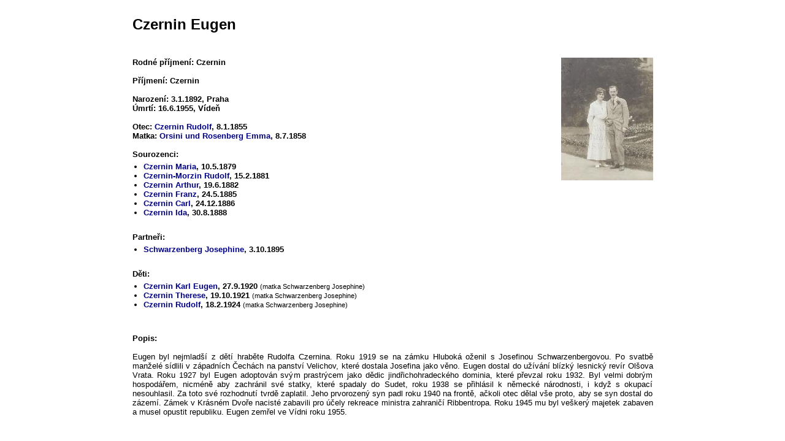

--- FILE ---
content_type: text/html; charset=UTF-8
request_url: http://gis.fsv.cvut.cz/zamky/genealogie/czernin/php/person.php?o=46
body_size: 11253
content:
<!DOCTYPE html PUBLIC "-//W3C//DTD XHTML 1.0 Transitional//EN" "DTD/xhtml1-transitional.dtd">

<html>

<head>
	<meta http-equiv="Content-Type" content="text/html; charset=UTF-8"/>
	<link rel="stylesheet" type="text/css" href="../../css/style.css"/>
	<link href="../../css/print.css" media="all" rel="stylesheet" type="text/css"/>
	<link href="../../css/search.css" media="all" rel="stylesheet" type="text/css"/>
	<link href="../../css/print.css" media="print" rel="stylesheet" type="text/css"/>

	<script src="../../js/jquery.js" type="text/javascript"></script>
	<!--<script type="text/javascript" src="../../js/jquery.tablesorter.js"></script>-->
	<script src="../../js/ancestry.js" type="text/javascript"></script>

	<script type="text/javascript">
		window.document.styleSheets[1].disabled=true;
	</script>

	<title></title>

</head>

<body>
	<div id="mainDiv">

<div class="groupBox"> 
 

 
 

<div id="person46">


	<h1>Czernin Eugen</h1>


		<img src="../imgs/hlava46.jpg" class="head"/>

		<div class="block">
			Rodné příjmení: Czernin
		</div>

		<div class="block">
			Příjmení: Czernin
		</div>
		
	<div class="block">
			Narození: 3.1.1892,&nbsp;Praha<br/>
			Úmrtí: 16.6.1955,&nbsp;Vídeň<br/>
	</div>

	<div class="block">
			Otec: 
			<a href="person.php?o=22">Czernin Rudolf</a></span>, 8.1.1855
			<br/>
			Matka:
				<a href="person.php?o=24">Orsini und Rosenberg Emma</a></span>, 8.7.1858
			<br/>
	</div>

		<div class="block">
			Sourozenci:
			<ul>
					<li>
							<a href="person.php?o=35">Czernin Maria</a></span>, 10.5.1879
						<br/>
					</li>
					<li>
							<a href="person.php?o=37">Czernin-Morzin Rudolf</a></span>, 15.2.1881
						<br/>
					</li>
					<li>
							<a href="person.php?o=39">Czernin Arthur</a></span>, 19.6.1882
						<br/>
					</li>
					<li>
							<a href="person.php?o=40">Czernin Franz</a></span>, 24.5.1885
						<br/>
					</li>
					<li>
							<a href="person.php?o=41">Czernin Carl</a></span>, 24.12.1886
						<br/>
					</li>
					<li>
							<a href="person.php?o=43">Czernin Ida</a></span>, 30.8.1888
						<br/>
					</li>
			</ul>
		</div>

		<div class="block">
			Partneři:
			<ul>
					<li>
							<a href="person.php?o=47">Schwarzenberg Josephine</a></span>, 3.10.1895
						<br/>
					</li>
			</ul>
		</div>

		<div class="block">
		  Děti:
			<ul>
					<li>
							<a href="person.php?o=48">Czernin Karl Eugen</a></span>, 27.9.1920
							<span class="motherOfChild">
									(matka Schwarzenberg Josephine)
							</span>
					</li>
					<li>
							<a href="person.php?o=49">Czernin Therese</a></span>, 19.10.1921
							<span class="motherOfChild">
									(matka Schwarzenberg Josephine)
							</span>
					</li>
					<li>
							<a href="person.php?o=51">Czernin Rudolf</a></span>, 18.2.1924
							<span class="motherOfChild">
									(matka Schwarzenberg Josephine)
							</span>
					</li>
			</ul>
		</div>


	<div class="clear"> </div>
<!--
</div>
-->
<!--
<div class="groupBox">
-->




		<div class="block aditional">
			<b>Popis:</b><br>
        <div id="popis46" class="block aditional popis"> 
				
				Eugen byl nejmladší z dětí hraběte Rudolfa Czernina. Roku 1919 se na zámku Hluboká oženil s Josefinou Schwarzenbergovou. Po svatbě manželé sídlili v západních Čechách na panství Velichov, které dostala Josefina jako věno. Eugen dostal do užívání blízký lesnický revír Olšova Vrata. Roku 1927 byl
				Eugen adoptován svým prastrýcem jako dědic jindřichohradeckého dominia, které převzal roku 1932. Byl velmi dobrým hospodářem, nicméně aby zachránil své statky, které spadaly do Sudet, roku 1938 se přihlásil k německé národnosti, i když s okupací nesouhlasil. Za toto své rozhodnutí tvrdě zaplatil.
				Jeho prvorozený syn padl roku 1940 na frontě, ačkoli otec dělal vše proto, aby se syn dostal do zázemí. Zámek v Krásném Dvoře nacisté zabavili pro účely rekreace ministra zahraničí Ribbentropa. Roku 1945 mu byl veškerý majetek zabaven a musel opustit republiku. Eugen zemřel ve Vídni roku 1955.
        </div><br>
		</div>
<!--
</div>
-->
<!--
<div class="groupBox">
-->
	<table cellspacing="0" cellpadding="0" class="treeTable">
		<tr class="peopleRow">
			<td colspan="2">
			</td>
			<td colspan="2">
			</td>
			<td colspan="2">
			<td colspan="2">
		</tr>

		<tr class="peopleRow peopleRow2">
			<td colspan="4">
<div class=" person">

		<div class="male">

			<img src="../imgs/minihlava22.jpg" class="head" alt="head"/>

		<div class="small_left small_text ">
			<a href="person.php?o=22" >Czernin<br/>Rudolf</a>
			<br/>
			* 8.1.1855
		</div>

		</div>

</div>
			</td>
			<td colspan="4">
<div class=" person">

		<div class="female top">
		</div>
		<div class="female b1">
		</div>
		<div class="female b2">
		</div>
		<div class="female b3">
		</div>
		<div class="female middle">

			<img src="../imgs/minihlava24.jpg" class="head" alt="head"/>

		<div class="small_left small_text ">
			<a href="person.php?o=24" >Orsini und Rosenberg<br/>Emma</a>
			<br/>
			* 8.7.1858
		</div>

		</div>
		<div class="female b3">
		</div>
		<div class="female b2">
		</div>
		<div class="female b1">
		</div>
		<div class="female bottom">
		</div>

</div>
			</td>
		</tr>

		<tr class="lineRow">
			<td>&nbsp;</td><td>&nbsp;</td><td class="leftBorder bottomBorder">&nbsp;</td>
			<td class="bottomBorder marriage" colspan="2">
				&nbsp;
					22.6.1878
				&nbsp;
			</td>
			<td class="rightBorder bottomBorder">&nbsp;</td><td>&nbsp;</td><td>&nbsp;</td>
		</tr>
		<tr>
			<td>&nbsp;</td><td>&nbsp;</td><td>&nbsp;</td><td>&nbsp;</td><td class="leftBorder">&nbsp;</td><td>&nbsp;</td><td>&nbsp;</td><td>&nbsp;</td>
		</tr>

		<tr>
			<td colspan="3">&nbsp;</td>
			<td colspan="2">
<div class="current person">

		<div class="male">

			<img src="../imgs/minihlava46.jpg" class="head" alt="head"/>

		<div class="small_left small_text ">
			<a href="person.php?o=46" >Czernin<br/>Eugen</a>
			<br/>
			* 3.1.1892
		</div>

		</div>

</div>
			</td>
			<td colspan="3">&nbsp;</td>
		</tr>

		<tr>
			<td colspan="3">&nbsp;</td>
			<td colspan="1">&nbsp;</td>
			<td colspan="1" class="leftBorder">&nbsp;</td>
			<td colspan="3">&nbsp;</td>
		</tr>

		<tr style="height: 10px;">
			<td colspan="3" rowspan="3">
				<div class="peopleGroup siblings">
					<div class="small_title">Sourozenci:</div>
<div class=" person">

		<div class="female top">
		</div>
		<div class="female b1">
		</div>
		<div class="female b2">
		</div>
		<div class="female b3">
		</div>
		<div class="female middle">

			<img src="../imgs/minihlava35.jpg" class="head" alt="head"/>

		<div class="small_left small_text ">
			<a href="person.php?o=35" >Czernin<br/>Maria</a>
			<br/>
			* 10.5.1879
		</div>

		</div>
		<div class="female b3">
		</div>
		<div class="female b2">
		</div>
		<div class="female b1">
		</div>
		<div class="female bottom">
		</div>

</div>
<div class=" person">

		<div class="male">

			<img src="../imgs/minihlava37.jpg" class="head" alt="head"/>

		<div class="small_left small_text ">
			<a href="person.php?o=37" >Czernin-Morzin<br/>Rudolf</a>
			<br/>
			* 15.2.1881
		</div>

		</div>

</div>
<div class=" person">

		<div class="male">

			<img src="../imgs/minihlava39.jpg" class="head" alt="head"/>

		<div class="small_left small_text ">
			<a href="person.php?o=39" >Czernin<br/>Arthur</a>
			<br/>
			* 19.6.1882
		</div>

		</div>

</div>
<div class=" person">

		<div class="male">

			<img src="../imgs/minihlava40.jpg" class="head" alt="head"/>

		<div class="small_left small_text ">
			<a href="person.php?o=40" >Czernin<br/>Franz</a>
			<br/>
			* 24.5.1885
		</div>

		</div>

</div>
<div class=" person">

		<div class="male">

			<img src="../imgs/minihlava41.jpg" class="head" alt="head"/>

		<div class="small_left small_text ">
			<a href="person.php?o=41" >Czernin<br/>Carl</a>
			<br/>
			* 24.12.1886
		</div>

		</div>

</div>
<div class=" person">

		<div class="female top">
		</div>
		<div class="female b1">
		</div>
		<div class="female b2">
		</div>
		<div class="female b3">
		</div>
		<div class="female middle">

			<img src="../imgs/minihlava43.jpg" class="head" alt="head"/>

		<div class="small_left small_text ">
			<a href="person.php?o=43" >Czernin<br/>Ida</a>
			<br/>
			* 30.8.1888
		</div>

		</div>
		<div class="female b3">
		</div>
		<div class="female b2">
		</div>
		<div class="female b1">
		</div>
		<div class="female bottom">
		</div>

</div>
				</div>
			</td>

			<td colspan="2">
				<div class="peopleGroup">
					<div class="small_title">Děti:</div>
<div class=" person">

		<div class="male">


		<div class="small_left small_text nohead">
			<a href="person.php?o=48" >Czernin<br/>Karl Eugen</a>
			<br/>
			* 27.9.1920
		</div>

		</div>

</div>
<div class=" person">

		<div class="female top">
		</div>
		<div class="female b1">
		</div>
		<div class="female b2">
		</div>
		<div class="female b3">
		</div>
		<div class="female middle">


		<div class="small_left small_text nohead">
			<a href="person.php?o=49" >Czernin<br/>Therese</a>
			<br/>
			* 19.10.1921
		</div>

		</div>
		<div class="female b3">
		</div>
		<div class="female b2">
		</div>
		<div class="female b1">
		</div>
		<div class="female bottom">
		</div>

</div>
<div class=" person">

		<div class="male">


		<div class="small_left small_text nohead">
			<a href="person.php?o=51" >Czernin<br/>Rudolf</a>
			<br/>
			* 18.2.1924
		</div>

		</div>

</div>
				</div>
			</td>

			<td colspan="3" rowspan="3">
				<div class="peopleGroup partners">
					<div class="small_title">Partneři:</div>
<div class=" person">

		<div class="female top">
		</div>
		<div class="female b1">
		</div>
		<div class="female b2">
		</div>
		<div class="female b3">
		</div>
		<div class="female middle">

			<img src="../imgs/minihlava47.jpg" class="head" alt="head"/>

		<div class="small_left small_text ">
			<a href="person.php?o=47" >Schwarzenberg<br/>Josephine</a>
			<br/>
			* 3.10.1895
		</div>

		</div>
		<div class="female b3">
		</div>
		<div class="female b2">
		</div>
		<div class="female b1">
		</div>
		<div class="female bottom">
		</div>

</div>
				</div>
			</td>
		</tr>	
	</table>
<!--
</div>
-->

<!--
	<div class="groupBox">
-->
		<div class="block aditional">
			<b>Fotografie:</b><br><br>

				<span>
					<a href="photo.php?f=70" title="RO01933-01">
						<img class="miniphoto" src="../imgs/minifoto70.jpg" alt="miniphoto"/></a>
				</span>
				<span>
					<a href="photo.php?f=71" title="vHL-HL-11722--01">
						<img class="miniphoto" src="../imgs/minifoto71.jpg" alt="miniphoto"/></a>
				</span>

		</div>
<!--
	</div>
-->



</div> 

	</div>
</body>
</html> 






--- FILE ---
content_type: text/css
request_url: http://gis.fsv.cvut.cz/zamky/genealogie/css/style.css
body_size: 9745
content:
body { 
   font-family: sans-serif;
	 background-attachment : scroll;
	 background-size : 100% auto;
	 background-color : rgba(0,0,0,1));
	_text-align: center;
}

#mainDiv {
	border:0px outset #000000;
	width: 865px;
 	background-color:rgba(255, 255, 255, 0.1);
	background-image: url("");
	margin: auto;
	_text-align: center;
	font-size: 10pt;
 	text-align: justify;
	padding: 0px;
	margin-top: 0px;
	
}

.groupBox {
	font-size: 10pt; 
	text-align: left;
 	padding: 8px;
 	background-color:rgba(255, 255, 255, 0.2);
	margin: 2px 0px;
  width: auto;
	#overflow-x: hidden;
	
}

.nopadmar {
 	padding: 0px;
	margin: 0px 0px;
    width: 1385px;
}

.justify {
 	text-align: justify;
}

/* ---- Popis bey mezer -------------*/
.popis {
display: block;
text-align: justify;
}
.popis br {
display: none;
}
/* --------------------------------- */
.blacktext {
color:black;
}

.blacktext:hover {
color:black;
} 


.greytext {
color:lightgrey;
}

.greytext:hover {
color:black;
} 

h1 { 
	font-size: 18pt;
 	color: #000000;
 	text-align: left;
	margin: 10px 0px 40px 0px;
 	font-weight: bold;
}

/*List of first letters on list page*/
h2 {
	font-size: 14pt;
 	color: #000000;
 	text-align: left;
	margin: 20px 0px;
}

h3 {
	color:#000000;
	font-size: 14px;
	margin: 20px 0 0;
	text-align:left;
}

h4 {
 	text-align: center; font-size: 20pt; font-weight: bold; font-style: italic;
	margin: 10px 0px 0px;
}

h5 { 
	font-size: 24pt;
 	text-align: left;
	margin: 0px 10px 10px 0px;
 	font-weight: bold;
}

.homePage h1 {
 	text-align: center; font-size: 19pt; font-weight: bold; font-style: italic;
	margin: 30px 0px 40px;
}

.block { 
	font-size: 10pt; 
	font-weight: bold;
 	color: #000000; 
	margin: 15px 0px;
}

.menu { 
	font-size: 13pt; 
	font-weight: bold;
 	color: black; 
	margin: 15px 10px;
}

.menu a{ 
 	color: black; 
}

.topmenu { 
	font-size: 13pt; 
	font-weight: bold;
 	color: black; 
  position: relative; 
}

.topmenu img{
 	color: black;
  position: absolute; 
  top: 15px;
  right: 25px; 
}

.topmenu1 { 
	font-size: 13pt; 
	font-weight: bold;
 	color: black; 
  position: relative;  
}

.topmenu1 a{ 
 	color: black;
  position: absolute; 
  top: 15px;
  right: 45px;  
}

.topmenu2 { 
	font-size: 13pt; 
	font-weight: bold;
 	color: black; 
  position: relative;
  
}

.topmenu2 a{ 
 	color: black;
  position: absolute; 
  top: 15px;
  right: 30px;  
}

.menu a:hover	{
 	color: black;
/*
text-shadow: 0 0 5px #fff, 0 0 10px #fff, 0 0 15px #fff, 0 0 20px #406c8f, 0 0 7px #406c8f, 0 0 10px #406c8f
*/
}


.erb { 
	font-size: 10pt; 
	font-weight: bold;
 	color: #000000; 
	margin: 15px 0px;
	text-align: center;
}

img.erb { 
	margin: 0px 0px;
	border: 0px outset #000000;
  opacity: 1.0;
  filter: alpha(opacity=100); /* For IE8 and earlier */
}

img.erbstredni { 
	margin: 0px 0px;
	border: 1px outset #000000;
  width: 847px;
  opacity: 1.0;
  filter: alpha(opacity=100); /* For IE8 and earlier */
}

img.border { 
border: 0px outset #000000;
}

.aditional {
	font-weight: normal;
}

.homePage .block {
	font-weight: normal;
	font-size: 20px;
	margin: 30px 0px;
	text-align: center;
}

/*e.g. photo on photo detail page*/
.center {
 	color: #000000;
	text-align: center;
}

/*Navigation to other pages*/
.navigation {
 	color: #000000;
	text-align: center;
}

ul {
	margin-top: 5px;
	margin-bottom: 25px;
	padding-left: 18px;
	margin-left: 0px;
}

li {
	/*list-style: none;*/
}

img { 
	border: 0px outset #000000;
}

div.erb img { 
	border: 0px outset #000000;
}

a {
 	color: #000088;
 	text-decoration:none;
}

a:hover	{
 	color: #333388;
}

.head {
	max-width: 150px;
	_width: expression(this.width > 150 ? 150: true);
	margin-bottom: 5px;
	margin-left: 20px;
	float: right;
}

.footer { 
	font-size: 9pt; 
	color: #999;
 	text-align: center;
  width:1082px;
}

.footer a {
	font-size: 9pt;
}

.hint {
	border-bottom:1px dashed silver;
	cursor:help;
}

.tooltip {
	position: absolute;
	margin: 3em;
	border: 1px solid black;
	background-color: #efe;
	padding: 0.2em;
	font-family: tahoma;
	font-size: 80%;
}

.tooltip.tfemale {
	background-color: #fee;
}

/*what is mother or father of child*/
.motherOfChild {
	font-size: 8pt;
	font-weight: normal;
}

.treeTable {
	width: 100%;
}

.treeTable td {
	font-size: 11px;
	border: 0px solid red;
	padding: 0px;
	padding-left: 3px;
 	padding-right: 3px;
	vertical-align:top;
	_text-align: center;
	width: 12%;
}

.treeTable a {
	font-size: 11px;
}

.treeTable img {
	border: 0px solid red;
}

.treeTable .leftBorder {
	border-left: 1px solid gray;
}

.treeTable .rightBorder {
	border-right: 1px solid gray;
}

.treeTable .bottomBorder {
	border-bottom: 1px solid gray;
}

.treeTable div.peopleGroup {
	border: 5px solid #EEEEEE;
	background-color: #EEEEEE;
	width: 150px;
	padding-bottom: 2em;
	margin: auto;
	_text-align: center;
	min-height: 70px;
	_height: 70px;
}

div.siblings {
	position: relative;
	top: -65px;	
}

div.partners {
	position: relative;
	top: -65px;
}

.treeTable .person {
	width: 11em;
	_text-align: left;
	background-image: none;
	margin: auto;
}

.treeTable .peopleRow .person {
	margin-left:18px;
	_margin-left:-60px;
	position:absolute;
}

.treeTable .peopleRow2 .person {
	margin-left:100px;
	_margin-left:-60px;
}

.treeTable .peopleRow {
	height: 50px;
}

.treeTable .lineRow {
	height: 33px;
}

/*definitions of rounded borders:*/
.female {
	_overflow: hidden;
	background: white;
}

.female.top {
	margin: 0 5px;
 	height: 0px;
 	border-top: 1px solid black;
}

.female.b1 {
	margin: 0 3px;
 	height: 1px;
 	border-left: 2px solid black;
 	border-right: 2px solid black;
}

.female.b2 {
	margin: 0 2px;
 	height: 1px;
 	border-left: 1px solid black;
 	border-right: 1px solid black;
}

.female.b3 {
	margin: 0 1px;
 	height: 2px;
 	border-left: 1px solid black;
 	border-right: 1px solid black;
}

.female.bottom {
	margin: 0 5px;
 	height: 0px;
 	border-bottom: 1px solid black;
}

.female.middle {
	margin: 0px;
 	border-left: 1px solid black;
 	border-right: 1px solid black;
	min-height: 3.8em;
	_height: 3.8em;
}

.male {
	margin: 0px;
 	border: 1px solid black;
	min-height: 3.8em;
	_height: 3.8em;
	background: white;
	padding: 4px 0px;
}
/*end*/

.person.current .female, .person.current .male {
	background: #FFC;
}

/*half sibling - dashed border*/
.person.halfSibling .female.middle {
	border-left: 1px dashed black;
 	border-right: 1px dashed black;
}

.person.halfSibling .female.b2 {
	border: 0px;
	#border-left: 1px solid #EEEEEE;
	#border-right: 1px solid #EEEEEE;
}

.person.halfSibling .female.top {
	border-top: 1px dashed black;
}

.person.halfSibling .female.bottom {
	border-bottom: 1px dashed black;
}

.person.halfSibling .male {
	border: 1px dashed black;
}
/*end*/

div.peopleGroup .person {
	margin: auto;
	margin-top: 0.5em;
}

.person.current {
	margin: auto;
	margin-top: 0em;
}

.small_text {
	text-align: center;
	margin: 0px 3px;
	width: 7.8em;
	overflow: hidden;
}

.small_text.nohead {
	width: 10.5em;
}

.small_title {
	text-align: center;
	width: 100%;
}

.person .head {
	width: 2.5em;
	height: 3.33em; 
	margin-left: 0.2em;
	float: right;
}

.treeTable td.marriage {
	font-size: 10px;
	height: 20px;
	vertical-align: bottom;
	text-align: center;
}

/*photo detail page*/
img.photo {
	max-width: 599px;
	_width: expression(this.width > 599 ? 599: true);
}

a.map {
	font-size: 11px;
	font-weight: normal;
}

img.symbol {
	border: none;
	width: 15px;
	height: 15px;
	position: relative;
	top: 4px;
}

div.document {
	padding: 15px 10px;
	margin: 10px;
	border: 1px outset #000000;
}

div.document a {
	font-size: 14px;
}

div.miniphoto {
	display: none;
	position: absolute;
	padding: 10px;
	background-color: white;
}


div.mphoto {
	display: none;
	position: absolute;
	padding: 10px;
	background-color: white;

}

span.hidden {
	display: none;
	position: absolute;
	background-image: yellow;
}

img.miniphoto {
	max-height: 150px;
	_height: expression(this.height > 150 ? 150: true);
}

img.mphoto {
	max-height: 450px;
	_height: expression(this.height > 450 ? 450: true);
}

.hideInSearch {
	display: block;
}

.showInSearch {
	display: none;
}

.searchInputs {
	margin: 2em 0em;
	text-align: left;
}

#compareOutputs {
	margin-top: 0px;
}

#compareOutputsBlock {
	border: 1px outset #000000;
	display: none;	
}

#compareOutputsBlock div {
	margin: 10px;
}

#compareOutputs input.text {
	width: 630px;
	margin-bottom: 10px;
}

.clear {
	clear: both;
	height: 0px;
	overflow: hidden;
}

.photosList li {
	padding-bottom: 1em;
}

.mainPerson a {
	font-weight: bold;
	text-decoration: underline;
}

.fileDescription {
	font-size: 0.8em;
	color: #AAA;
}

/*/////////////////////////////////////////////////////////////////////background-color: #406c8f; /*/
.icon {
  width: 25px;
  }
  
.top-bar {
  top: 0;
  right: 0;
  height: 30px;
  position: absolute;
  margin-left: auto;
  margin-bottom: 0;
	z-index: 2;

 }
 
.top-bar table {
  padding: 10px;
/*   padding: 5px; */  
  margin-right: 15px;
    table-layout:fixed;   
    
}

.top-bar table td {
    width: 25px;
    overflow: hidden;
    float: left; display:table; margin: 5px; align-content: center;
}
 
 

--- FILE ---
content_type: application/javascript
request_url: http://gis.fsv.cvut.cz/zamky/genealogie/js/ancestry.js
body_size: 3326
content:
function printFooterText() {
	document.write("Tyto stránky byly vygenerovány free programem <a href='http://sirsi.wz.cz/ancestry2html.php' target='_blank'>Ancestry2html 1.4.3.4</a> dne 24.7.2017 za použití dat zpracovaných free genealogickým programem <a href='http://ancestry.nethar.com' target='_blank'>Ancestry 1.0.21.86</a>.");	
}

function show(idecko)
{
	$('#'+idecko).show();
}

function hide(idecko)
{
	$('#'+idecko).hide();
}

function filterPeople(array,count) {
	text=$("#namesFilter").val().toLowerCase();
	if (text.length==0) {
		showAllPeople();
		return;
	}
	window.document.styleSheets[2].disabled=false;
	j=0;

	for (i=0;i<count;i++) {
		if (array[i*2+1].toLowerCase().indexOf(text)==-1) {
			$("#"+array[i*2]).hide();
		} else {
			j++;
			$("#"+array[i*2]).show();
		}
	}
	$("#resultCount").html("("+j+" záznamů z "+i+" osob)");
	$("h2.firstLetter").each(function() {
		/*var a = $(this).find("a").get(0);
		var aName = $(a).attr("name");*/
		if ($(this).next().find("li").filter(":visible").length==0) {
			$(this).hide();
			/*$("."+aName).hide();
			$(this).prev().hide();*/
		} else {
			$(this).show();
			/*$("."+aName).show();
			$(this).prev().show();*/
		}
	})
}

function showAllPeople(array,count) {
	$("h2.firstLetter").show();
	window.document.styleSheets[2].disabled=true;
	
	for (i=0;i<count;i++) {
		document.getElementById(array[i*2]).style.display="list-item";
	}
}

function Person(id,lastname,maidenname,firstname) {
	this.id = id;
	this.firstname = firstname;
	this.maidenname = maidenname;
	this.lastname = lastname;
}

function checkNames() {
	var otherNamesString = $("#otherNames").val();
	var otherNamesStringArray = otherNamesString.split(";");
	var otherNames = new Array();

  for (i=0;i<otherNamesStringArray.length;i++) {
		var splitted = otherNamesStringArray[i].split(",");

		otherNames[i] = new Person(splitted[0],splitted[1],splitted[2],splitted[3]);
	}

	var myNamesString = $("#namesForCheck").val();
	var myNamesStringArray = myNamesString.split(";");
	var myNames = new Array();

  for (i=0;i<myNamesStringArray.length;i++) {
		var splitted = myNamesStringArray[i].split(",");

		myNames[i] = new Person(splitted[0],splitted[1],splitted[2],splitted[3]);
	}

	//-------------

	for (i=0;i<myNames.length;i++) {
		var family = 0;

		for (j=0;j<otherNames.length;j++) {
			lastNames = myNames[i].lastname == otherNames[j].lastname && myNames[i].lastname!="?";
			maidenNames = myNames[i].maidenname == otherNames[j].maidenname && myNames[i].maidenname!="?";
			if (lastNames || maidenNames || 
				(myNames[i].lastname == otherNames[j].maidenname && myNames[i].lastname!="?") || 
				(myNames[i].maidenname == otherNames[j].lastname && myNames[i].maidenname!="?")) {
				family=Math.max(1,family);
				if (lastNames || maidenNames) {
					family = Math.max(2,family);
					if (lastNames && maidenNames && myNames[i].firstname == otherNames[j].firstname && myNames[i].firstname!="?" ) {
						family = Math.max(3,family);	
					}
				}
			}
		}

		if (family>0) {
			$("#p"+myNames[i].id+" a").show().css("color",'rgb('+(105+family*50)+',0,0)');
		} else {
			$("#p"+myNames[i].id).hide();
		}

		window.document.styleSheets[2].disabled=false;
	}
}
